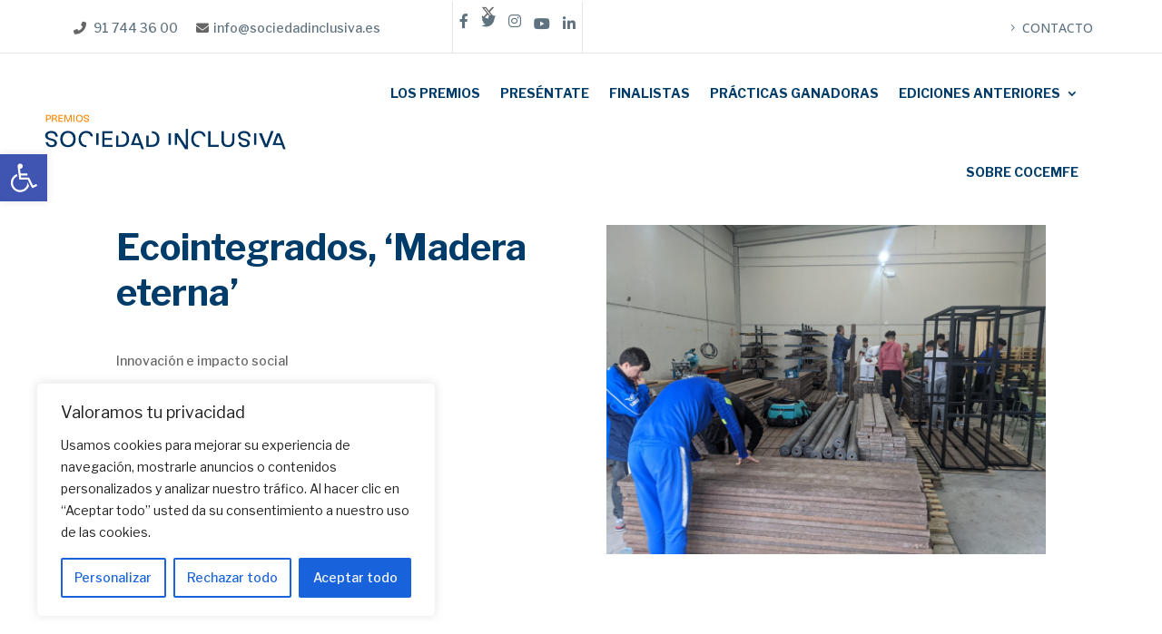

--- FILE ---
content_type: text/css
request_url: https://sociedadinclusiva.es/wp-content/themes/sociedadinclusiva/style.css?ver=4.27.5
body_size: 2920
content:
/*
Theme Name:   Sociedad Inclusiva Divi Child
Description:  Sociedad Inclusiva Divi Child Theme
Author:       Punt Zero
Author URL:   https://www.puntzero.cat
Template:     Divi
Version:      1.0
License:      GNU General Public License v2 or later
License URI:  http://www.gnu.org/licenses/gpl-2.0.html
Text Domain:  sociedadinclusiva
*/

.et_pb_icon_1_tb_header a.icon:before{
	content: "\e61b";
	font-family: "Font Awesome 6 Brands" !important;
}
.candidatura-ganadora-item .candidatura-title{
	color:#E97A00!important;
}
p{
	font-weight: 400 !important;
}
.blanc{
	color: white;
}
.header-sup-tel a,
.header-sup-mail a {
	color: #5f727f;
}

.footer-fila2 p {
	display: flex;
    flex-wrap: wrap;
    gap: 0px 10px;
}

@media (min-width: 768px) {
    .et_pb_menu__logo img {
      image-rendering: crisp-edges;
      image-rendering: -moz-crisp-edges;          /* Firefox */
      image-rendering: -o-crisp-edges;            /* Opera */
      image-rendering: -webkit-optimize-contrast; /* Webkit (non-standard naming)*/
      -ms-interpolation-mode: nearest-neighbor;
    }
}

.candidatures-home .et_pb_ajax_pagination_container,
.noticies-home .et_pb_ajax_pagination_container,
.noticies-relacionades .et_pb_ajax_pagination_container {
	display:flex;
	flex-wrap: wrap;
	gap: 20px;
}
.candidatures-home article{
	flex-basis: 32% !important;
}
@media (max-width: 850px) {
	.candidatures-home article{
		flex-basis: 48% !important;
	}	
}
@media (max-width: 450px) {
	.candidatures-home article{
		flex-basis: 100% !important;
	}
}
.noticies-home article{
	flex-basis: 48%;
	background-color: white;
	padding: 20px;
	margin-bottom: 0px;
}
.noticies-relacionades article{
	flex-basis: 32%;
	background-color: white;
	padding: 20px;
	margin-bottom: 0px;
}
.categories-noticies-dreta p{
	color: transparent !important;
}
.categories-noticies-dreta a{
	color: #7D91AD !important;
    font-weight: 700;
    display: block;
    font-size: 16px;
    border: 2px solid #7D91AD;
    padding: 5px 10px;
    border-radius: 15px;
}
@media (max-width: 768px) {
	.noticies-relacionades article,
	.noticies-home article,
	.candidatures-home article {
		flex-basis: 100%;
	}
	.video-vertical .fluid-width-video-wrapper iframe {
		height: auto !important;	
	}
}
.vote-button {
  display: inline-block;
  margin-bottom: 20px;
  color: #006799;
  cursor: pointer;
}
.votations-count-badge {
    position: absolute;
    text-align: center;
    right: -20px;
    top: -20px;
    width: 56px;
    height: 56px;
    line-height: 56px;
    border-radius: 28px;
    background-color: #00ADAC;
    color: white;
    font-size: 15px;
}
#pp_login_1 .ppress-form-bottom-links a:first-of-type {
  display: none!important;
}
#pp_login_1 .ppress-form-bottom-links {
  font-size: 0;
}
#pp_login_1 .ppress-form-bottom-links a {
  font-size: 14px;
}

.profilepress-myaccount-content form input[type="submit"] {
  font-size: 20px;
  font-weight: 500;
  padding: 0.3em 1em;
  line-height: 1.7em!important;
  background-color: transparent;
  background-size: cover;
  background-position: 50%;
  background-repeat: no-repeat;
  border: 2px solid;
  border-radius: 3px;
  -webkit-transition-duration: .2s;
  transition-duration: .2s;
  -webkit-transition-property: all!important;
  transition-property: all!important;
  color: #666666;
  border-color: #666666;
}

.pp-form-wrapper.ppress-default-profile {
  margin-left: auto;
  margin-right: auto;
}
.ppress-default-profile-cover,
.profilepress-myaccount-form-field.pp-cover-image,
.profilepress-myaccount-form-field.pp-user-cover-image,
.profilepress-myaccount-form-field.edit-profile-avatar,
.profilepress-myaccount-form-field.delete-avatar,
.profilepress-myaccount-form-field.eup_display_name,
.profilepress-myaccount-form-field.edit-profile-website,
.profilepress-myaccount-form-field.edit-profile-bio {
  display: none;
}
.ppress-dpf-header {
  margin-top: 100px;
}
.pp-form-container .pp-form-wrapper.ppBuildScratch  {
  box-shadow: none;
  font-family: 'Libre Franklin',Helvetica,Arial,Lucida,sans-serif!important;
}
.pp-form-container .pp-form-wrapper.ppBuildScratch.ppsbl-pill .pp-form-submit-button-wrap input[type="submit"] {
  border-radius: 0!important;
}
.pp-form-container #pp-password-reset-1.ppBuildScratch .pp-form-submit-button-wrap input[type="submit"],
.pp-form-container #pp-login-1.ppBuildScratch .pp-form-submit-button-wrap input[type="submit"] {
  background-color: #003762!important;
}
.pp-form-container #pp-password-reset-1.ppBuildScratch .pp-form-submit-button-wrap input[type="submit"]:hover,
.pp-form-container #pp-login-1.ppBuildScratch .pp-form-submit-button-wrap input[type="submit"]:hover {
  color: #fff!important;
  opacity: 0.7;
}
.pp-form-container #pp-password-reset-1.ppBuildScratch, 
.pp-form-container #pp-password-reset-1.ppBuildScratch *:not(.pp-form-material-icons),
.pp-form-container #pp-login-1.ppBuildScratch, 
.pp-form-container #pp-login-1.ppBuildScratch *:not(.pp-form-material-icons) {
  font-family: 'Libre Franklin',Helvetica,Arial,Lucida,sans-serif!important;
}
.candidaturas-wrapper {
    display: flex;
    flex-direction: row;
    flex-wrap: wrap;
}
.candidaturas-wrapper.row-even .candidatura-item {
  width: calc(49% - 30px);
}
.candidaturas-wrapper.row-odd .candidatura-item {
  width: calc(33% - 30px);
}
.candidatura-item {
  margin: 15px;
  position: relative;
  background-color: white;
  box-shadow: 2px 2px 12px #ccc;
  color: inherit;
}

@media (max-width: 850px) {
	.candidaturas-wrapper.row-odd .candidatura-item,
	.candidaturas-wrapper.row-even .candidatura-item,
  .candidatura-item {
	  width: calc(100% - 30px) !important;
	}

}
@media (max-width: 450px) {
	.candidatura-item {
	  width: calc(100% - 10px);
	}
}
.candidatura-item-link {
    /*color: #006799;*/
    color: inherit;
    font-weight: 600;
}
.candidatura-item .candidatura-image, .candidatura-video {
  height: 260px;
  display: flex;
}
.candidatura-item .candidatura-image img  {
  object-fit: cover;
}
.candidatura-video iframe {
	 object-fit: cover;
}
.candidatura-item .candidatura-categories-wrapper {
  position: absolute;
  top: 0;
  right: 0;
  margin-top: 10px;
  /*display: inline-block;*/
  display: none;
}
.candidatura-item .candidatura-category {
  color: white;
  background-color: #666;
  margin-bottom: 10px;
  padding: 3px 8px 3px 15px;
  text-align: right;
  width: auto;
  display: block;
  float: right;
  border-radius: 20px 0 0 20px;
  box-shadow: 2px -2px 12px #666;
}
.candidatura-item .candidatura-title {
  margin-top: 20px;
  padding: 3px 10px;
  font-weight: bold;
}
.candidatura-item .candidatura-maker {
  padding: 3px 10px;
  margin-bottom: 10px;
  color: #999;
}
.candidatura-item .candidatura-votes {
    position: absolute;
    top: 238px;
	width: 100%;
    /*right: 10px;*/
	right: 0;
    /*display: flex;*/
	display: block;
    flex-direction: revert;
    /*text-align: center;*/
	text-align: right;
    background: #607d8b;
    box-shadow: 2px 2px 12px #ccc;
    align-items: center;
    padding: 5px 10px;
}
.candidatura-item .candidatura-votes .number {
    color: white;
    text-align: center;
    width: 50px;
    border-radius: 25px;
	z-index: 20;
	position: relative;
}
.candidatura-item .candidatura-votes .text {
    font-size: 14px;
    color: white;
	z-index: 20;
	position: relative;
}
.candidatura-item .candidatura-votes .bck {
	display: block;
    position: absolute;
    width: 0%;
    top: 0;
    left: 0;
    margin: 0;
    padding: 0;
    height: 100%;
    background-color: #003C69;
    z-index: 10;
    max-width: 100%;
}
.candidatura-item .candidatura-image img {
  width: 100%;
}
.candidatura-item .more-info {
    float: left;
    margin-left: 10px;
    color: #f18500;
    height: 30px;
    right: 0px;
    bottom: 10px;
    line-height: 30px;
    padding: 0 15px;
    margin-bottom: 15px;
}
.social-share-btn {
    font-size: 0;
    color: #0b3c69;
    margin: 0 5px;
}
.social-share-btn:hover {
    color: #f18501;
}
.social-share-btn i {
    font-size: 34px;
}
.social-share-btn i.fa-file-pdf {
    font-size: 29px;
}
.socialshare-wrapper {
    text-align: right;
}
.download-pdf-button-wrapper {
    text-align: right;
    display: flex;
    justify-content: center;
    align-items: center;
}
.download-pdf-button-wrapper a {
    outline: none!important;
}
.hidden, .hide {
    display: none!important;
}
input[type=checkbox]:focus+label:after {
    box-shadow: none!important;
}
.candidatura-share-pdf .et_pb_code_inner {
    display: flex;
}
.nf-field-element h4 {
    font-size: 28px;
    font-weight: bold;
}
.imagenes-candidatura img {
    width: 46%;
    margin: 2%;
    height: auto !important;
    object-fit: contain;
}
.imagenes-candidatura {
    display: flex;
    flex-wrap: wrap;
}
.vote-button.vote-button-mini {
  position: absolute;
  background-color: white;
  padding: 5px 15px;
  border-radius: 5px;
  margin: 10px;
  text-transform: uppercase;
  font-weight: 400;
  font-size: 12px;
}
.vote-button.vote-button-mini:hover {
  background-color: #f0f0f1;
}
.candidatura-ganadora-item {
	margin-bottom:50px;
}
.candidatura-ganadora-item .candidatura-row {
	display:flex;
	flex-wrap:wrap;
}
.candidatura-ganadora-item .candidatura-title {
	font-size:22px;
	margin-bottom:25px;
	color: #E97A00!important;
	font-weight:700;
}
.candidatura-ganadora-item .candidatura-row .candidatura-image, .candidatura-ganadora-item .candidatura-row .candidatura-video {
	flex-basis: 100%;
	height:300px;
	overflow:hidden;
	position:relative;
}
@media (min-width: 768px) {
    .candidatura-ganadora-item .candidatura-row .candidatura-image, .candidatura-ganadora-item .candidatura-row .candidatura-video{
        flex-basis: 40%;
    }
}
.candidatura-ganadora-item .candidatura-row .candidatura-image img, .candidatura-ganadora-item .candidatura-row .candidatura-video iframe {
    /*
	position:absolute;
	top:-50%;
    */
    object-fit: cover;
	left:0;
	right:0;
}
.candidatura-ganadora-item .candidatura-row .candidatura-resumen {
	flex-basis: 100%;
	margin-left:3%;
	font-size:16px;
	line-height:24px;
	color: #666666;
	font-weight:400;
}
@media (min-width: 768px) {
    .candidatura-ganadora-item .candidatura-row .candidatura-resumen {
    	flex-basis: 56%;
    }
}
.candidatura-ganadora-item .candidatura-row .candidatura-resumen br {
    margin-bottom: 15px;
    display: block;
    content: "";
}
.more-info {
	font-weight:600;
	color:#003c69;
	border: 1px solid #003c69;
	padding: 5px 30px;
	font-size:16px;
}
.more-info:hover {
	background:#003c69;
	color: white;
}
.candidatura-descripcions .et_pb_text_inner br {
    margin-bottom: 15px;
    display: block;
    content: "";
}

@media (min-width: 768px) {
    .galeria-premios .et_pb_gallery_item {
		margin-right:1.5% !important;
		margin-bottom:1.5% !important;
		width:23.5% !important;
    }
}

.pp-form-container .pp-form-wrapper.ppBuildScratch input,
.pp-form-container .pp-form-wrapper.ppBuildScratch span {
  font-family: 'Libre Franklin',Helvetica,Arial,Lucida,sans-serif !important;
}

.pp-form-container .pp-form-wrapper.ppBuildScratch#pp-login-1 .ppbs-headline {
    display: none;
}

.sociedadinclusiva-custom-registration-form input[type="submit"] {
    width: 100%!important;
    padding: 20px!important;
    background-color: #003762 !important;
}
.sociedadinclusiva-custom-registration-form input[type="submit"]:hover {
    color: white!important;
    opacity: 0.7!important;
}
.my-reg-field-error {
    color: red;
}


--- FILE ---
content_type: text/css
request_url: https://sociedadinclusiva.es/wp-content/et-cache/global/et-divi-customizer-global.min.css?ver=1764949801
body_size: 249
content:
.sin-icono .et_pb_icon_wrap span{display:none}.sin-icono .et_pb_icon_wrap{position:relative;display:inline-block}.sin-icono .et_pb_icon_wrap::before{content:'\e61b';font-family:'FontAwesome';font-size:16px;color:#666}.sin-icono .et_pb_icon_wrap a{position:absolute;top:0;left:0;width:100%;height:100%;z-index:2;cursor:pointer}.sin-icono-footer .et_pb_icon_wrap span{display:none}.sin-icono-footer .et_pb_icon_wrap{position:relative;display:inline-block;line-height:1}.sin-icono-footer .et_pb_icon_wrap::before{content:'\e61b';font-family:'FontAwesome';font-size:24px;color:#fff}.sin-icono-footer .et_pb_icon_wrap a{position:absolute;top:0;left:0;width:100%;height:100%;z-index:2;cursor:pointer}

--- FILE ---
content_type: application/javascript
request_url: https://sociedadinclusiva.es/wp-content/themes/sociedadinclusiva/js/custom.js?ver=6.8.3
body_size: 1141
content:
/* some globals */
jQuery(document).ready(function($) {
  var sociedadinclusiva = {
    vote: function() {
      $('.vote-button').click(function(){
        // Obtener el año actual de forma dinámica
        const currentYear = new Date().getFullYear();

        // Enviar evento a Google Analytics con año dinámico
        if (typeof gtag === 'function') {
          // Para GA4
          gtag('event', 'VotoCandidatura-' + currentYear, {
            'event_category': 'Interacción',
            'event_label': 'Botón de voto'
          });
        } else if (typeof ga === 'function') {
          // Para Universal Analytics (como respaldo)
          ga('send', 'event', 'Interacción', 'VotoCandidatura-' + currentYear, 'Botón de voto');
        }
        let postId = $(this).data('id');
        let catId = $(this).data('cat');
        var dataCall = {
            action: 'do-vote',
            _wpnonce: sociedadinclusiva_ajax_vars.nonce,
            post_id: postId,
            cat_id: catId,
        };
        const that = this;
        $.ajax({
            method: 'POST',
            url: sociedadinclusiva_ajax_vars.url,
            data: dataCall,
            dataType: 'json',
            success: function(res){
              console.log(res);
              if (res.status == 'ok') {
                if ($(that).find('.votations-count-badge').length && !isNaN(res.votes)) {
                  $(that).find('.votations-count-badge').text(res.votes);
                }
                alert(res.message);
                document.location.reload(true);
              } else if (res.status == 'error') {
                alert(res.message);
              }
            },
            error: function(request, err){
              console.log(err);
            },
        });
      });
    },

    candidaturasFormAlter: function() {
        $('body').on('change', '.terms-wrap ul li input[type="checkbox"]', function() {
            if ($(this).is(':checked')) {
                let thisValue = $(this).val();
                $('input[name="'+$(this).attr('name')+'"]:checked').each(function() {
                    if ($(this).val() != thisValue) {
                        $(this).parent().find('label').trigger('click');
                    }
                });
            }
        });
    },

    candidaturasPageAlter: function() {
        if (!$('.single-candidatura').length) {
                return;
        }
        
        $('.datos-de-la-candidatura .et_pb_text_inner h4').each(function(){
            if (!$(this).parent().parent().next('.et_pb_module').text().trim().length) {
                $(this).parent().parent().hide();
            }
        });
    },
	  
	 candidaturasPercentBck: function() {
        if (!$('.candidatura-votes').length) {
                return;
        }
        
        $('.candidatura-votes').each(function() {
          if($('.percent', this).length) {
            let number = $('.number', this).text();
            $('.bck', this).css('width', parseInt(number) + '%');
            return;
          } else {
            let number = $('.number', this).text();
            $('.bck', this).css('width', parseInt(number)+'%');
          }
        });         
    },  

    ini: function() {
      sociedadinclusiva.vote();
      sociedadinclusiva.candidaturasFormAlter();
      sociedadinclusiva.candidaturasPageAlter();
	    sociedadinclusiva.candidaturasPercentBck();
    }
  }
  sociedadinclusiva.ini();
});
